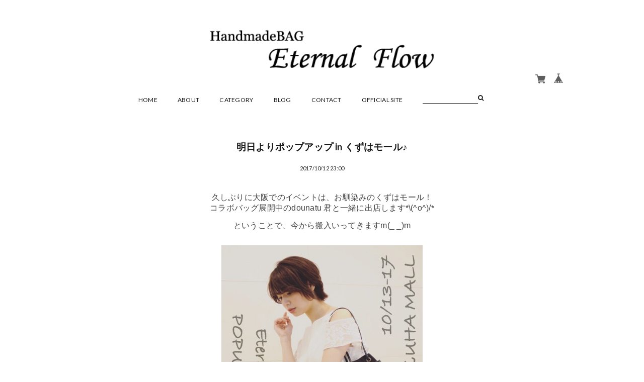

--- FILE ---
content_type: text/css
request_url: https://basefile.akamaized.net/ahref/5facad9b9ad4d/module.css
body_size: 6662
content:
@charset "utf-8";
/* CSS Document */


/*
#####################################################################

	目次【INDEX】
	
#####################################################################

■タイポグラフィ

　＿注釈、補足情報【Small Text】

　＿色【Color】

　＿文字揃え【TextAlign】

　＿ボールド【.bold】

　＿イタリック【.italic】

　＿大文字小文字指定【.textTransform】


■ナビゲーション【navigation】

　＿ナビゲーション【Navigation】

　＿Fixed固定ナビゲーション【fixed-nav】

　＿ポップアップメニュー【.n_popup_menu】

　＿アイコン化ボタン【.Navigation_icon】


■リンク【Link】

　＿リンク【Link】

　＿アニメーション：下線伸縮【link-animeline01】


■アイコン

　＿アイコンボックス【icon-box】

　＿アイコン一覧

　＿アイコンカラー【icon-color】


■フォーム【button, input, optgroup, select, textarea】

　＿セレクトフォーム【f_select】


■スライダー【flexslider】

　＿スライダー【flexslider】

　＿シンプルスライダー【s_simple】



■その他モジュール

　＿色【bg-Color】

　＿影【bg-shadow】

　＿形【bg-Radius】

　＿線【bg-Border】

　＿揃え位置【position】

　＿マージン・パディング【margin・padding】

　＿Fixed固定ナビゲーション【fixed-nav】

　＿ページトップ【pagetop】

　＿レスポンシブ表示非表示【none】

　＿レスポンシブ画像【responsive-img】

　＿float解除【Clear fix】




■トランジョン




/*
#####################################################################

	タイポグラフィ
	
#####################################################################
*/

/* ****************************************************
  見出し【heading】
***************************************************** */

/*JP*/
.heading1, .heading2, .heading3, .heading4, .heading5, .heading6, .heading7{
    font-weight: bold;
	letter-spacing:-0.04rem;
    margin: 0;
}

.heading1 { font-size: 2.5rem; }

/*EN*/
.heading1-EN, .heading2-EN, .heading3-EN, .heading4-EN, .heading5-EN, .heading6-EN, .heading7-EN{
	letter-spacing:0.05rem;
    margin: 0;
}

.heading1-EN { font-size: 1.2rem; margin:0 auto 70px auto; font-weight:600; text-align:center; } /*各見出し*/

@media screen and (max-width : 479px){
	
	.heading1-EN { margin:0 auto 40px auto; } /*各見出し*/
}

/* ****************************************************
  注釈、補足情報【Small Text】
***************************************************** */

.small1 { font-size: 0.7rem; }
.small2 { font-size: 0.9rem; }


/* ****************************************************
  ボールド【.bold】
***************************************************** */

/*通常の文字用*/
.bold1,bold2,bold3{
	/*アンチエイリアスのかかり具合を指定するプロパティ*/
	-webkit-font-smoothing: subpixel-antialiased;
	-moz-osx-font-smoothing: auto;
}
.bold1{ font-weight:400 !important;}
.bold2{ font-weight:500 !important;}
.bold3{ font-weight:600 !important;}

/*白抜き用（Macで太くなる為）*/
.boldW1{ font-weight:400 !important;}
.boldW2{ font-weight:500 !important;}
.boldW3{ font-weight:600 !important;}

/* ****************************************************
  イタリック【.italic】
***************************************************** */

.italic{
	font-style:italic;
}

/* ****************************************************
  大文字小文字指定【.textTransform】
***************************************************** */

/*単語の先頭文字を大文字*/
.textTransform-capitalize{ text-transform:capitalize;}

/*全て大文字*/
.textTransform-uppercase{ text-transform:uppercase;}

/*全て小文字*/
.textTransform-lowercase{ text-transform:lowercase;}



/* ****************************************************
  色【Color】
***************************************************** */

/*※必要に応じて追加*/

.colorBlack{ color:#1a1a1a;}/*ブラック*/
.colorGray{ color:#83838f;}/*グレー*/
.colorRed{ color:#c93434;}/*レッド*/
.colorOrange{ color:#f5683a;}/*オレンジ*/
.colorBlue-light{ color:#55acee;}/*ブルーライト*/
.colorBlue{ color:#5887ab;}/*ブルー*/
.colorBlue-dark{ color:#3a5897;}/*ダークブルー*/
.colorPink{ color:#f26b88;}/*ピンク*/


/* ****************************************************
  文字揃え【TextAlign】
***************************************************** */

.alignLeft { text-align: left !important; }/*左寄せ*/
.alignCenter { text-align: center !important; }/*中央寄せ*/
.alignRight { text-align: right !important; }/*右寄せ*/


/*
#####################################################################

	ナビゲーション【Navigation】
	
#####################################################################
*/

/* ****************************************************
  ナビゲーション【Navigation】
***************************************************** */

.Navigation a{
	display:block;
	width:100%;
	height:100%;
	
}
/*詳細設定*/
.Navigation{
	text-transform:uppercase;
	font-size:0.87rem;
}


/*オフィシャルサイト制御*/
.offialurl-none .Navigation li.offialurllink{
	display:none;
}

.Navigation.childCategories {
    display: flex;
    -webkit-box-pack: center; -webkit-justify-content: center; -ms-flex-pack:center; justify-content: center; 
    margin: -20px 0 55px;
}


@media screen and (max-width : 479px){
	.Navigation{ background-color:#FFF;}
	.Navigation .row-inbox{
		display:block;
		text-align:center;
		min-height:50px;
		line-height:50px;
		border-bottom:1px solid #f7f7f7 ; 
	}
	.Navigation .row-inbox:last-child{
		border:none;
	}
	/*ホバー時*/
	.Navigation .row-inbox:hover{
		background-color:rgba(0, 0, 0, 0.1);
	}
}

/* ****************************************************
  Fixed固定ナビゲーション【fixed-nav】
***************************************************** */

.fixed-nav{
	background-color:#FFF ;
	margin:0;
	padding:13px 0 10px 0;
	
	box-shadow:rgba(0, 0, 0, 0.1) 0px 10px 20px 0px;
	-webkit-box-shadow:rgba(0, 0, 0, 0.1) 0px 10px 20px 0px;
	-moz-box-shadow:rgba(0, 0, 0, 0.1) 0px 10px 20px 0px;
}
.Navigation-icon.fixed-nav{
	height:50px;
}

.fixed-nav .n_popup-menu,
.fixed-nav .n_popup-menu a{
	text-align:left;
}

.fixed-nav-none{
	display:none;
}

@media screen and (max-width : 479px){
	.fixed-nav{
		padding:0;
	}
	.fixed-nav .n_popup-menu,
	.fixed-nav .n_popup-menu a{
		text-align:center;
	}
	.Navigation-icon.fixed-nav{
		height:40px;
	}
}

/* ****************************************************
  ポップアップメニュー【.n_popup_menu】
***************************************************** */

.n_popup-box{ position:relative;}

.n_popup-menu{
	position:absolute;
	left:0;
	
	filter: alpha(opacity=0);
	-moz-opacity:0;opacity:0;
	
	width: max-content;
	width:-webkit-max-content;
	width: -moz-max-content;
}
.n_popup-box:hover .n_popup-menu,
.n_popup-menu.hover{
	display: inline;
	filter: alpha(opacity=100);
	-moz-opacity:1.0;opacity:1.0;
}

/*詳細設定*/
.n_popup-box{
	height:105px;
}
.n_popup-menu{
	display:none;
	min-width:200px;
    padding:16px 20px;
	top:23px;
}
.n_popup-menu a:hover{
	text-decoration:underline;
}

.appsItemCategoryTag_lowerchild{
    padding-left: 10px;
}

@media screen and (max-width : 479px){
	/*.n_popup-box{
		height:100%;
	}*/
	.n_popup-box{ height:auto; position:relative; background-color:#FFF; padding:15px 0}
	
	.n_popup-box span{ display:none;}
	
	.n_popup-menu{
		position:relative;
		display: inline;
		filter: alpha(opacity=100);
		-moz-opacity:1.0;opacity:1.0;
		min-width:100%;
		margin:0;
		padding:15px 0;
		border:none;
		top:0px;
	}
	.n_popup-menu li{
		min-height:50px;
		line-height:1.5;
		background-color:#FFF;
		border:none;
	}
	
	.appsItemCategoryTag_lowerchild {
		padding-left:0px;
	}
	.n_popup-menu .appsItemCategoryTag_lowerchild li{
		min-height:14px;
		margin: 14px 10px;
	}

}



/* ****************************************************
  アイコン化ボタン【.Navigation_icon】
***************************************************** */

.Navigation-icon{ width:100%; position: relative; top:0; z-index:100;}
.n_icon-box{  position: absolute; display:none;}
.n_icon-box li{ position:absolute; top:0; left:0;}
.n_icon-box .n_btn-off{ display:none; /*閉じるボタン隠す*/}


/*詳細設定*/
.Navigation-icon{ height:40px; margin-bottom:50px;}
.n_icon-box,
.n_icon-box .icon-box{
	width:40px;
	height:40px;
}
.n_icon-box{ right:0;}
.n_icon-box .icon-box::before{ font-size:20px; line-height:40px; }

.n_icon-box a{
	text-decoration:none;
    box-sizing: border-box;
    cursor: pointer;
    display: inline-block;
	text-align:center;
}


@media screen and (max-width : 479px){
	.n_icon-box{ display: block; }
}


/*↓↓↓↓↓ 以下ナビゲーション設定 ↓↓↓↓↓*/

/*********** アコーディオン表示【.accordion_menu】 *************/

.accordion_menu{}
@media screen and (min-width : 480px){
	.accordion_menu{ display:block !important;}
}

@media screen and (max-width : 479px){
	.Navigation-icon{ position: absolute;}
	.accordion_menu{ display:none ; position:relative;}
	/*詳細設定*/
	.accordion_menu{
		top:40px; overflow-y:scroll !important; min-height:300px; height:80vh;
	}
}

/*
#####################################################################

	リンク【Link】
	
#####################################################################

*/

/* ****************************************************
  リンク【link】
***************************************************** */

.link{
    cursor: pointer;
	background: transparent none repeat scroll 0 0;
}

.pagetop .link:hover{
	filter: alpha(opacity=70);
	-moz-opacity:0.7;
	opacity:0.7;
}

/* ****************************************************
  アニメーション：下線伸縮【link-animeline01】
***************************************************** */

.link-animeline01 span {
  background: -webkit-linear-gradient(#1a1a1a, #1a1a1a) center 1.09em no-repeat;
  background: linear-gradient(#1a1a1a, #1a1a1a) center 1.16em no-repeat;

  background-size: 0% 1px;
}

.link-animeline01 span:hover { background-size: 100% 1px; }


/*
#####################################################################

	アイコン
	
#####################################################################
*/

.icon-box::before,
.icon-txt::before {
    display: inline-block;
    font-family: "FontAwesome";
    font-style: normal;
    font-variant: normal;
    font-weight: normal;
    text-transform: none;
    vertical-align: middle;
}

/* ****************************************************
  アイコンボックス【icon-box】
***************************************************** */

.icon-box{
	display:block;
	width:40px;
	height:40px;
	text-align:center;
}

.icon-box::before{
	line-height:40px;
}

/* ****************************************************
  アイコン一覧
***************************************************** */

.icon-bars::before{ content: "\f0c9"; }/*bars ※ナビアイコン（三）*/
.icon-times::before{ content: "\f00d"; }/*times ※バツ（×）*/ 
.icon-caret-down::before{ content: "\f0d7"; }/*アイコン種類(下矢印)*/

/*アイコン種類(上矢印)*/
.icon-chevron-circle-up::before{ content: "\f139"; }
.icon-chevron-up::before{ content: "\f077"; }
.icon-caret-square-o-up::before{ content: "\f151"; }



/* ****************************************************
  アイコンカラー【icon-color】
***************************************************** */

.icon-colorWhite::before{ color:#FFF;}/*ホワイト*/
.icon-colorBlack::before{ color:#1a1a1a;}/*ブラック*/
.icon-colorGray::before{ color:#83838f;}/*グレー*/
.icon-colorRed::before{ color:#c93434;}/*レッド*/
.icon-colorOrange::before{ color:#f5683a;}/*オレンジ*/
.icon-colorBlue-light::before{ color:#55acee;}/*ブルーライト*/
.icon-colorBlue::before{ color:#5887ab;}/*ブルー*/
.icon-colorBlue-dark::before{ color:#3a5897;}/*ダークブルー*/
.icon-colorPink::before{ color:#f26b88;}/*ピンク*/

/*
#####################################################################

	フォーム【button, input, optgroup, select, textarea, button】
	
#####################################################################
*/

/* ****************************************************
  セレクトフォーム【f_select】
***************************************************** */
.f_select{
	position:relative;
}
.f_select select{
    cursor: pointer;
    min-width: inherit;
    vertical-align: middle;
}
/*詳細設定*/
.f_select select{
	padding: 5px 25px 5px 10px;
	border: 1px solid #ccc;
}

.f_select #i18{ position: unset !important;}

.f_select #i18 div{ position:relative; margin-right:3px;}
.f_select #i18 div::before{
	font-family: "FontAwesome";
    content: "\f0d7";
    position: absolute;
    right: 10px;
    top: 4px;
	font-size:14px;
	color:#999999;
	width:10px;
	height:7px;
	
}

/* Safari 3以上, Chrome*/
@media screen and (-webkit-min-device-pixel-ratio:0) {
	 .f_select #i18 div::before{
		 display:none;
	 }
}
/*IE10▼*/
@media screen and (-ms-high-contrast: active), (-ms-high-contrast: none) {
	.f_select #i18 div::before{
		 display:none;
	 }
}


/*
#####################################################################

	スライダー【flexslider】
	
#####################################################################
*/


/* ****************************************************
  スライダー【flexslider】
***************************************************** */

/*リセット*/
.flex-container a:active,.flexslider a:active,.flex-container a:focus,.flexslider a:focus  {outline: none;}
.slides,.flex-control-nav,.flex-direction-nav {margin: 0; padding: 0; list-style: none;}

/*No JavaScript*/
.no-js .slides > li:first-child {display: block;}

/* Clearfix for the .slides element */
.slides:after {content: "."; display: block; clear: both; visibility: hidden; line-height: 0; height: 0;}
html[xmlns] .slides {display: block;}
* html .slides {height: 1%;}

/*デフォルト設定*/
.flexslider { margin: 0; padding: 0; z-index:0; position: relative; zoom: 1; }
.flex-viewport { max-height: 2000px; -webkit-transition: all 1s ease; -moz-transition: all 1s ease; -o-transition: all 1s ease; transition: all 1s ease; }
.loading .flex-viewport { max-height: 300px; }
.carousel li { margin-right: 5px; }

/*詳細設定*/
.flexslider{
}



/*スライドエリア【slides】
*********************************************** */

/*デフォルト設定*/
.flexslider .slides { zoom: 1; }
.flexslider .slides > li {display: none; -webkit-backface-visibility: hidden;}
.flexslider .slides img {width: 100%; display: block;}

/*詳細設定*/
.flexslider .slides li{
	width:100%;
	height: auto;
}



/*左右ナビボタン【flex-direction-nav】
*********************************************** */

/*デフォルト設定*/
.flex-direction-nav a  { text-decoration:none; display: block; position: absolute; z-index:0; overflow: hidden; cursor: pointer; }
.flex-direction-nav a::before{ display: inline-block; vertical-align:middle; }
.flex-direction-nav a.flex-next::before,
.flex-direction-nav a.flex-prev::before { font-family: "FontAwesome";}

/*詳細設定*/
.flex-direction-nav a {
	opacity: 0.25;
	top:42%;
	margin:0;	
	width:40px;
	height:40px;
	margin-top:-20px;
	color:#1a1a1a;
}

.flex-direction-nav .flex-prev { left: -30px; }
.flex-direction-nav .flex-next { right: -30px; ; text-align: right; }
.flexslider:hover .flex-prev { opacity: 1; }
.flexslider:hover .flex-next { opacity: 1; }

.flex-direction-nav a.flex-next::before  { content: "\f105"; }
.flex-direction-nav a.flex-prev::before  { content: "\f104"; }
.flex-direction-nav a::before{ font-size:2.5rem; line-height:50px;}

@media screen and (max-width : 991px){
	.flex-direction-nav .flex-prev { left: 20px; }
.flex-direction-nav .flex-next { right: 20px;}
}

@media screen and (max-width : 479px){
	.flex-direction-nav a  { opacity: 0.7; }
	.flex-direction-nav .flex-prev,
	.flexslider:hover .flex-prev { left: 10px; }
	.flex-direction-nav .flex-next,
	.flexslider:hover .flex-next { right: 10px; }
	.flex-direction-nav a::before{ font-size:1.575rem; line-height:40px;}
}


/*ナビ機能停止*/
.flex-direction-nav .flex-disabled { opacity: 0!important; filter:alpha(opacity=0); cursor: default; }

/*○ボタン【flex-control-paging】
*********************************************** */

/*デフォルト設定*/
.flex-control-nav {width: 100%; position: absolute; text-align: center;}
.flex-control-nav li { display: inline-block; zoom: 1; *display: inline;}
.flex-control-paging li a { display: block; cursor: pointer; text-indent: -9999px; -webkit-border-radius: 20px; -moz-border-radius: 20px; -o-border-radius: 20px; border-radius: 20px; }
.flex-control-paging li a.flex-active {  cursor: default; }

/*詳細設定*/
.flex-control-nav{ bottom:10px; }
.flex-control-nav li { margin: 0 10px; }
.flex-control-paging li a{
	width: 9px;
	height: 9px;
	background-color:#999999;
}
.flex-control-paging li a:hover {
	filter: alpha(opacity=70);
	-moz-opacity:0.7;opacity:0.7;
}
.flex-control-paging li a.flex-active{
	background-color: transparent;
	border:1px solid #1a1a1a;
	box-sizing:border-box;
	line-height:1.5;
}



/* ****************************************************
  シンプルスライダー【s_simple】
***************************************************** */

.s_simple{
	margin:-30px 0 100px 0;
	overflow:hidden;
	min-width:980px;
}


@media screen and (max-width : 479px){
	.s_simple{ margin:0 0 70px; overflow: hidden; min-width:100%;}
}

/* ****************************************************
  シンプルスライダー【s_simple02】
***************************************************** */

.s_simple02{
}

.s_simple02 .flex-control-nav{ bottom:-40px; }

@media screen and (max-width : 479px){
	.s_simple02 .flex-control-nav{ display:none; }
}



/*
#####################################################################

	その他モジュール
	
#####################################################################
*/


/* ****************************************************
  色【bg-Color】
***************************************************** */

.bg-gray { background: #f7f7f7 none repeat scroll 0 0; }
.bg-gray2 { background: #eaeaea none repeat scroll 0 0; }
.bg-black { background: #1a1a1a none repeat scroll 0 0; }

/* ****************************************************
  影【bg-shadow】
***************************************************** */

/*外側ボトムにシャドウ*/
.bg-shadow{
	box-shadow:rgba(0, 0, 0, 0.3) 0px 10px 30px 0px;
	-webkit-box-shadow:rgba(0, 0, 0, 0.3) 0px 10px 30px 0px;
	-moz-box-shadow:rgba(0, 0, 0, 0.3) 0px 10px 30px 0px;
}

/*内側にシャドウ*/
.bg-shadow-inner{
	
	box-shadow:rgba(0, 0, 0, 0.19) 0px 1px 5px 0px inset;
	-webkit-box-shadow:rgba(0, 0, 0, 0.19) 0px 1px 5px 0px inset;
	-moz-box-shadow:rgba(0, 0, 0, 0.19) 0px 1px 5px 0px inset;
}

/*外側にシャドウ*/
.b_shadow-outer {
    background-color: #fff;
    box-shadow: 0 6px 12px rgba(0, 0, 0, 0.176);
}

/* ****************************************************
  形【bg-Radius】
***************************************************** */

/*円*/
.bg-Radius-full{
	-webkit-border-radius: 50%;
	-moz-border-radius: 50%;
	border-radius: 50%;
}

/* ****************************************************
  線【bg-Border】
***************************************************** */

.bg-Border-Gray{ border:1px solid #7A8590; }

/* ****************************************************
  揃え位置【position】
***************************************************** */

.position-left{ margin:auto auto auto 0; }/*左揃え*/
.position-center{ margin:auto; }/*中心揃え*/
.position-right{ margin:auto 0 auto auto; }/*右揃え*/

@media screen and (max-width : 767px){
	.position-left,
	.position-center,
	.position-right{ margin:auto; }/*中心揃え*/
}


/* ****************************************************
  マージン・パディング【margin・padding】
***************************************************** */

/*上下左右*/
.margin-xs{ margin:10px!important;}
.margin-s{ margin:25px!important;}
.margin-m{ margin:30px!important;}
.margin-l{ margin:60px!important;}
.margin-xl{ margin:90px!important;}

.padding-xs{ padding:10px!important;}
.padding-s{ padding:20px!important;}
.padding-m{ padding:30px!important;}
.padding-l{ padding:60px!important;}
.padding-xl{ padding:90px!important;}

/*上下*/
.margin-tb-xs{ margin-top:10px!important; margin-bottom:10px !important;}
.margin-tb-s{ margin-top:25px!important; margin-bottom:25px!important; }
.margin-tb-m{ margin-top:30px!important; margin-bottom:30px!important;}
.margin-tb-l{ margin-top:60px!important; margin-bottom:60px!important;}
.margin-tb-xl{ margin-top:90px!important; margin-bottom:90px !important;}

.padding-tb-xs{ padding-top:10px!important; padding-bottom:10px !important;}
.padding-tb-s{ padding-top:25px!important; padding-bottom:25px!important; }
.padding-tb-m{ padding-top:30px!important; padding-bottom:30px!important;}
.padding-tb-l{ padding-top:60px!important; padding-bottom:60px!important;}
.padding-tb-xl{ padding-top:90px!important; padding-bottom:90px !important;}

/*上*/
.margin-t-xs{ margin-top:10px!important;}
.margin-t-s{ margin-top:25px!important; }
.margin-t-m{ margin-top:30px!important; }
.margin-t-l{ margin-top:60px!important; }
.margin-t-xl{ margin-top:90px!important; }

.padding-t-xs{ padding-top:10px!important;}
.padding-t-s{ padding-top:25px!important; }
.padding-t-m{ padding-top:30px!important; }
.padding-t-l{ padding-top:60px!important; }
.padding-t-xl{ padding-top:90px!important; }

/*下*/
.margin-b-xs{ margin-bottom:10px !important; }
.margin-b-s{ margin-bottom:25px!important; }
.margin-b-m{ margin-bottom:30px!important; }
.margin-b-l{ margin-bottom:60px!important; }
.margin-b-xl{ margin-bottom:90px !important; }

.padding-b-xs{ padding-bottom:10px !important; }
.padding-b-s{ padding-bottom:25px!important; }
.padding-b-m{ padding-bottom:30px!important; }
.padding-b-l{ padding-bottom:60px!important; }
.padding-b-xl{ padding-bottom:90px !important; }


/*左右*/
.margin-lr-xs{ margin-left:10px!important; margin-right:10px !important;}
.margin-lr-s{ margin-left:20px!important; margin-right:20px!important; }
.margin-lr-m{ margin-left:40px!important; margin-right:40px!important;}
.margin-lr-l{ margin-left:50px!important; margin-right:50px!important;}
.margin-lr-xl{ margin-left:60px!important; margin-right:60px !important;}

.padding-lr-xs{ padding-left:10px!important; padding-right:10px !important;}
.padding-lr-s{ padding-left:20px!important; padding-right:20px!important; }
.padding-lr-m{ padding-left:40px!important; padding-right:40px!important;}
.padding-lr-l{ padding-left:50px!important; padding-right:50px!important;}
.padding-lr-xl{ padding-left:60px!important; padding-right:60px !important;}


/*右*/
.margin-r-xs{ margin-right:10px!important; }
.margin-r-s{ margin-right:20px!important; }
.margin-r-m{ margin-right:40px!important; }
.margin-r-l{ margin-right:50px!important; }
.margin-r-xl{ margin-right:60px!important; }

.padding-r-xs{ padding-right:10px!important; }
.padding-r-s{ padding-right:20px!important; }
.padding-r-m{ padding-right:40px!important; }
.padding-r-l{ padding-right:50px!important; }
.padding-r-xl{ padding-right:60px!important; }

/*左*/
.margin-l-xs{ margin-left:10px!important; }
.margin-l-s{ margin-left:20px!important; }
.margin-l-m{ margin-left:40px!important; }
.margin-l-l{ margin-left:50px!important; }
.margin-l-xl{ margin-left:60px!important; }

.padding-l-xs{ padding-left:10px!important; }
.padding-l-s{ padding-left:20px!important; }
.padding-l-m{ padding-left:40px!important; }
.padding-l-l{ padding-left:50px!important; }
.padding-l-xl{ padding-left:60px!important; }

/*ネガティブマージン（微調整用）*/
.margin-nt-xs{ margin-top:-2px!important;}
.margin-nt-s{ margin-top:-3px!important;}
.margin-nt-m{ margin-top:-6px!important;}
.margin-nt-l{ margin-top:-8px!important;}
.margin-nt-xl{ margin-top:-10px!important;}

.margin-nl-xs{ margin-left:-8px!important;}
.margin-nl-s{ margin-left:-16px!important;}
.margin-nl-m{ margin-left:-24px!important;}
.margin-nl-l{ margin-left:-32px!important;}
.margin-nl-xl{ margin-left:-40px!important;}

@media screen and (max-width : 479px){
	
	
	/*上下左右*/
	.margin-xs,
	.margin-s{ margin:18px!important;}
	.margin-m{ margin:20px!important;}
	.margin-l{ margin:30px!important;}
	.margin-xl{ margin:45px!important;}
	
	.padding-xs,
	.padding-s{ padding:18px!important;}
	.padding-m{ padding:20px!important;}
	.padding-l{ padding:30px!important;}
	.padding-xl{ padding:45px!important;}
	
	/*上下*/
	.margin-tb-xs,
	.margin-tb-s{ margin-top:18px!important; margin-bottom:18px !important;}
	.margin-tb-m{ margin-top:20px!important; margin-bottom:20px!important;}
	.margin-tb-l{ margin-top:30px!important; margin-bottom:30px!important;}
	.margin-tb-xl{ margin-top:45px!important; margin-bottom:45px!important;}
	
	.padding-tb-xs,
	.padding-tb-s{ padding-top:18px!important; padding-bottom:18px !important;}
	.padding-tb-m{ padding-top:20px!important; padding-bottom:20px!important;}
	.padding-tb-l{ padding-top:30px!important; padding-bottom:30px!important;}
	.padding-tb-xl{ padding-top:45px!important; padding-bottom:45px!important;}
	
	/*上*/
	.margin-t-xs,
	.margin-t-s{ margin-top:18px!important;}
	.margin-t-m{ margin-top:20px!important; }
	.margin-t-l{ margin-top:30px!important; }
	.margin-t-xl{ margin-top:45px!important; }
	
	.padding-t-xs,
	.padding-t-s{ padding-top:18px!important;}
	.padding-t-m{ padding-top:20px!important; }
	.padding-t-l{ padding-top:30px!important; }
	.padding-t-xl{ padding-top:45px!important; }
	
	/*下*/
	.margin-b-xs,
	.margin-b-s{ margin-bottom:18px!important;}
	.margin-b-m{ margin-bottom:20px!important; }
	.margin-b-l{ margin-bottom:30px!important; }
	.margin-b-xl{ margin-bottom:45px!important; }
	
	.padding-b-xs,
	.padding-b-s{ padding-bottom:18px!important;}
	.padding-b-m{ padding-bottom:20px!important; }
	.padding-b-l{ padding-bottom:30px!important; }
	.padding-b-xl{ padding-bottom:45px!important; }
	
	
	/*左右*/
	.margin-lr-xs,
	.margin-lr-s{ margin-left:10px!important; margin-right:10px !important;}
	.margin-lr-m{ margin-left:15px!important; margin-right:15px !important;}
	.margin-lr-l,
	.margin-lr-ll,
	.margin-lr-xl{ margin-left:30px!important; margin-right:30px !important;}
	
	.padding-lr-xs,
	.padding-lr-s{ padding-left:10px!important; padding-right:10px !important;}
	.padding-lr-m{ padding-left:15px!important; padding-right:15px !important;}
	.padding-lr-l,
	.padding-lr-ll,
	.padding-lr-xl{ padding-left:30px!important; padding-right:30px !important;}
	
	/*右*/
	.margin-r-xs,
	.margin-r-s{ margin-right:10px!important; }
	.margin-r-m{ margin-right:15px!important; }
	.margin-r-l,
	.margin-r-ll,
	.margin-r-xl{ margin-right:30px!important; }
	
	.padding-r-xs,
	.padding-r-s{ padding-right:10px!important; }
	.padding-r-m{ padding-right:15px!important; }
	.padding-r-l,
	.padding-r-ll,
	.padding-r-xl{ padding-right:30px!important; }
	
	/*左*/
	.margin-l-xs,
	.margin-l-s{ margin-left:10px!important; }
	.margin-l-m{ margin-left:15px!important; }
	.margin-l-l,
	.margin-l-ll,
	.margin-l-xl{ margin-left:30px!important; }
	
	.padding-l-xs,
	.padding-l-s{ padding-left:10px!important; }
	.padding-l-m{ padding-left:15px!important; }
	.padding-l-l,
	.padding-l-ll,
	.padding-l-xl{ padding-left:30px!important; }
	
	/*ネガティブマージン（微調整用）*/
	.margin-nt-xs,
	.margin-nt-s,
	.margin-nt-m,
	.margin-nt-l,
	.margin-nt-xl{ margin-top:0px!important;}
	
	.margin-nl-xs,
	.margin-nl-s,
	.margin-nl-m,
	.margin-nl-l,
	.margin-nl-xl{ margin-left:0px!important;}

}

/*マージンパーセント指定*/
.margin2-lr-xs{ margin-left:3%!important; margin-right:3% !important;}
.margin2-lr-s{ margin-left:10%!important; margin-right:10%!important; }
.margin2-lr-m{ margin-left:20%!important; margin-right:20%!important;}
.margin2-lr-l{ margin-left:25%!important; margin-right:25%!important;}
.margin2-lr-xl{ margin-left:30%!important; margin-right:30% !important;}

.margin2-r-xs{ margin-right:3%!important; }
.margin2-r-s{ margin-right:10%!important; }
.margin2-r-m{ margin-right:20%!important; }
.margin2-r-l{ margin-right:25%!important; }
.margin2-r-xl{ margin-right:30%!important; }

.margin2-l-xs{ margin-left:5%!important; }
.margin2-l-s{ margin-left:10%!important; }
.margin2-l-m{ margin-left:20%!important; }
.margin2-l-l{ margin-left:25%!important; }
.margin2-l-xl{ margin-left:30%!important; }

@media screen and (max-width : 479px){
	.margin2-lr-xs,
	.margin2-lr-s,
	.margin2-lr-m,
	.margin2-lr-l,
	.margin2-lr-xl,
	.margin2-r-xs,
	.margin2-r-s,
	.margin2-r-m,
	.margin2-r-l,
	.margin2-r-xl,
	.margin2-l-xs,
	.margin2-l-s,
	.margin2-l-m,
	.margin2-l-l,
	.margin2-l-xl{ margin-left:0!important; margin-right:0 !important;}
}

/* ****************************************************
  Fixed固定ナビゲーション【fixed-nav】
***************************************************** */

.fixed-nav{
    display: none;
    opacity: 0;
    position: fixed;
    top: 0;
}

/* ****************************************************
  ページトップ【pagetop】
***************************************************** */

#pagetop{
	position: absolute;
	top:0;
}

.pagetop{
	display:block;
	opacity:0;
	position:fixed;
	
	/*詳細設定*/
	width:40px; height:40px;
	right:33px; bottom:100px;
}

@media screen and (max-width : 479px){
	.pagetop{
		margin: auto -25px -3px auto;
	}
}

/* ****************************************************
  レスポンシブ表示非表示【none】
***************************************************** */

.visible-pc{ display: inline !important; }
.visible-tb{ display:none !important; }
.visible-sp{ display:none !important;}

.none-pc{ display:none !important; }
.none-tb{ display:inline !important; }
.none-sp{ display:inline !important; }

@media screen and (max-width : 767px){
	.visible-pc{ display:none !important; }
	.visible-tb{ display:block !important; }
	.visible-sp{ display:none !important;}
	
	.none-pc{ display:block !important; }
	.none-tb{ display:none !important; }
	.none-sp{ display:block !important; }
}

@media screen and (max-width : 479px){
	.visible-pc{ display:none !important; }
	.visible-tb{ display:none !important; }
	.visible-sp{ display:block !important;}
	
	.none-pc{ display:block !important; }
	.none-tb{ display:block !important; }
	.none-sp{ display:none !important; }
}

/* ****************************************************
  レスポンシブ画像【responsive-img】
***************************************************** */

img.responsive-img{
	width:100%;
	height:auto;
}


/* ****************************************************
  float解除【Clear fix】
***************************************************** */

.clearfix:after {
	display: block;
	clear: both;
	height: 0;
	visibility: hidden;
	content: ".";
	font-size: 0;
	line-height: 0;
}

.clearfix {
	min-height: 1px;
}

* html .clearfix {/* for IE6 */
	height: 1px;
}

*:first-child+html .clearfix {/* for IE7 */
	zoom: 1;
}


/*
#####################################################################

	トランジョン
	
#####################################################################
*/

/* ****************************************************
  一括指定【easeOutExpo】
***************************************************** */

.Navigation li,
.n_popup-menu{
	-webkit-transition: all 600ms cubic-bezier(0.19, 1, 0.22, 1);
	transition: all 600ms cubic-bezier(0.19, 1, 0.22, 1);
}

.link,
.link-animeline01 span{
	-webkit-transition: all 600ms cubic-bezier(0.19, 1, 0.22, 1);
	transition: all 600ms cubic-bezier(0.19, 1, 0.22, 1);
}

.button,
.button::before{
	-webkit-transition: all 600ms cubic-bezier(0.19, 1, 0.22, 1);
	transition: all 600ms cubic-bezier(0.19, 1, 0.22, 1);
}

.flex-direction-nav a,
.flex-control-paging li a{
	-webkit-transition: all 600ms cubic-bezier(0.19, 1, 0.22, 1);
	transition: all 600ms cubic-bezier(0.19, 1, 0.22, 1);
}
